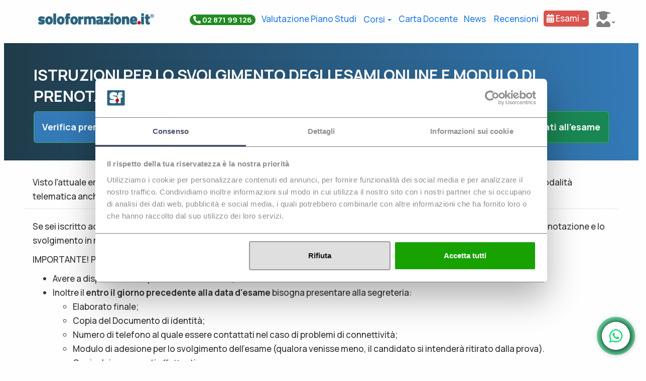

--- FILE ---
content_type: text/html; charset=utf-8
request_url: https://www.soloformazione.it/prenotazioneOnline/presentazione
body_size: 13076
content:
<!DOCTYPE html>
<html lang="it" >
<head>

        <script id="Cookiebot" src="https://consent.cookiebot.com/uc.js" data-cbid="2c33a360-c894-4255-8e04-8d81e2b42cb9" data-blockingmode="auto" type="text/javascript"></script>

    <link rel="preconnect" href="https://fonts.googleapis.com">
    <link rel="preconnect" href="https://fonts.gstatic.com" crossorigin>
    <link rel="preload" as="style" href="https://fonts.googleapis.com/css2?family=Manrope:wght@400;500;700&display=swap" onload="this.onload=null;this.rel='stylesheet'">
    <noscript>
        <link rel="stylesheet" href="https://fonts.googleapis.com/css2?family=Manrope:wght@400;500;700&display=swap">
    </noscript>

    <!-- Google Tag Manager -->
    <script>
        (function (w, d, s, l, i) {
            w[l] = w[l] || []; w[l].push({
                'gtm.start':
                    new Date().getTime(), event: 'gtm.js'
            }); var f = d.getElementsByTagName(s)[0],
                j = d.createElement(s), dl = l != 'dataLayer' ? '&l=' + l : ''; j.async = true; j.src =
                    'https://www.googletagmanager.com/gtm.js?id=' + i + dl; f.parentNode.insertBefore(j, f);
        })(window, document, 'script', 'dataLayer', 'GTM-TFVHLZK');</script>

    <!-- End Google Tag Manager -->
    
    <meta charset="utf-8" />
    <meta name="viewport" content="width=device-width, initial-scale=1.0">
    <meta name="google-site-verification" content="MGfZZn-ggLurYA9Tewt3VjVeNRe7_Q42jwXHYt2_R-8" />

    <title>Presentazione</title>

    <link href="/Content/css?v=M9c48s35JkuZ-I_fxFsg5WUTxahxKE_C6Ml08YV-Ar01" rel="stylesheet"/>

    <script src="/bundles/modernizr?v=JzM3NpF6dEbkVLIcHRi2kCqk7ZCwBA_bFE26szW8brc1"></script>



    <link href="https://fonts.googleapis.com/css?family=Raleway:100,100i,200,200i,300,300i,400,400i,500,500i,600,600i,700,700i,800,800i,900,900i" rel="stylesheet">

    <script src="/Scripts/jquery-1.10.2.js" data-cookieconsent="ignore"></script>
    <script src="/Scripts/jquery-ui.js"></script>

    <script src="/Scripts/jquery.validate.min.js"></script>
    <script src="/Scripts/jquery.validate.unobtrusive.min.js"></script>


    <link rel="stylesheet" href="//code.jquery.com/ui/1.12.1/themes/base/jquery-ui.css">


    

    <script>

        $(function () {
            $("#iscrizioneNewsletter").click(function (e) {
                $("#boxNewsletter").empty();

                if ($('#privacyCon') && !$("#privacyCon").is(":checked")) {
                    $("#boxNewsletter").append('<label>È obbligatorio accettare i termini sulla privacy per poter procedere<label>');
                    return null;
                }

                $.ajax({
                    type: 'POST',
                    url: "/Blog/iscrizioneNewsletter",
                    dataType: 'json',
                    data: { email: $("#emailNewsletter").val() },

                    success: function (risultato) {

                        $("#boxNewsletter").append('<label>' + risultato + '<label>');

                    },
                    error: function (ex) {

                        $("#boxNewsletter").append('<label>Si è verificato un\'errore<label>');
                    }
                });


            });
        });
    </script>


    <script type="application/ld+json">
        {
        "@context" : "http://schema.org",
        "@type": "WebSite",
        "@id": "#website",
        "url": "https://www.soloformazione.it",
        "name": "soloformazione.it",
        "potentialAction":
        {
        "@type": "SearchAction",
        "target": "https://www.soloformazione.it/Richiesta/ElencoCorsi?tipologia={search_term_string}",
        "query-input": "required name=search_term_string"

        }
        }

    </script>
    <script type="application/ld+json">
        {
        "@context" : "http://schema.org",
        "@type" : "Organization",
        "legalName" : "soloformazione.it",
        "url" : "https://www.soloformazione.it/",
        "logo" : "https://www.soloformazione.it/immagini/logo_soloformazione.jpg",
        "sameAs" : [ "https://www.facebook.com/soloformazione.it"],
        "contactPoint" : [{
        "@type" : "ContactPoint",
        "telephone" : "+39 02 87199126",
        "contactType" : "customer service",
        "areaServed" : "IT"
        }]

        }
    </script>
    <link rel="stylesheet" href="https://use.fontawesome.com/releases/v5.5.0/css/all.css" integrity="sha384-B4dIYHKNBt8Bc12p+WXckhzcICo0wtJAoU8YZTY5qE0Id1GSseTk6S+L3BlXeVIU" crossorigin="anonymous">
    <script type="text/javascript" src="//widget.trustpilot.com/bootstrap/v5/tp.widget.bootstrap.min.js" async></script>

    
    <!-- TrustBox script -->
    <script type="text/javascript" src="//widget.trustpilot.com/bootstrap/v5/tp.widget.bootstrap.min.js" async></script>
    <!-- End TrustBox script -->
</head>
<body>
    <!-- Google Tag Manager (noscript) -->
    <noscript>
        <iframe src="https://www.googletagmanager.com/ns.html?id=GTM-TFVHLZK"
                height="0" width="0" style="display:none;visibility:hidden"></iframe>
    </noscript>
    <!-- End Google Tag Manager (noscript) -->
    



    <div class="body-content segmentationVhp clearfix">

        



<div class="row">
    <div class="container">
        <nav class="navbar navbar-findcond">
            <div class="container">

                <div class="navbar-header">
                    <div class="">
                        <div class="">
                            <button type="button" class="navbar-toggle collapsed" data-toggle="collapse" data-target="#navbar" style="max-width:17%">☰</button>
                        </div>
                        <div class="">
                                <a href="/"><img alt="soloformazione.it" class="logo img-fluid" style="max-width:83%" src="/immagini/logo_soloformazione.jpg"></a>
                        </div>
                    </div>
                </div>

                <div class="collapse navbar-collapse" id="navbar">
                    <ul class="nav navbar-nav navbar-right">

                        <li>
                            <a style="font-weight: bold;border-radius: 8px; padding-left:6px;padding-right:6px;" href="tel:0287199126"><span class="badge badge-pill" style="background-color:forestgreen; color:white; font-size: 15px;"><i class="fas fa-phone fa-flip-horizontal"></i> 02 871 99 126</span></a>
                        </li>
                        <li>
                            <a style="padding-left:6px; padding-right:6px;" href="/valutazione-piano-di-studi">Valutazione Piano Studi</a>
                        </li>
                        <li class="hide-mobile sfondo-nero">
    <div class="hide-mobile" style="padding:12px 0px">
        <a class="dropdown-toggle" data-toggle="dropdown" aria-haspopup="true" aria-expanded="false" style="cursor:pointer; padding-left:8px;padding-right:8px;">
            Corsi <span class="caret"></span>
        </a>
        <ul class="dropdown-menu" style="right: -270px;">
            <li >
                <div class="mega-menu-inner">
                    <div style="min-width:1000px">

                        <div class="col-xs-12 padding-large">
                            <div style="border:0.5px dotted #999;border-radius:5px;padding:0px 15px;background-color: #28a52a;color: white;">
                                <div class="padding-large">
                                    <a href="/Richiesta/pianorate" style="color: #f5f5f5;">
                                        Sei indietro con i pagamenti riguarda il tuo piano rate
                                        <span class="badge pull-right" style="background-color:#ffffff; color:#3172a7">PAGAMENTI</span>
                                    </a>
                                </div>
                            </div>
                        </div>

                        <div class="col-xs-12 padding-large">
                            <div style="border:0.5px dotted #999;border-radius:5px;padding:0px 15px;background-color: #2f87c5;color: white;">
                                <div class="padding-large">
                                    <a href="/corsi-singoli" style="color: #f5f5f5;">
                                        CORSI SINGOLI UNIVERSITARI per completamento Classi di Concorso<span class="badge pull-right" style="background-color:#3172a7">CORSI SINGOLI</span>
                                    </a>
                                </div>
                            </div>
                        </div>

                        <div class="col-xs-4 padding-large">
                            <div style=" border:0.5px dotted #999; border-radius:5px; padding:15px;">
                                <div style="margin-bottom:3px;font-size: 1.5em;">Corsi per Docenti</div>
                                <hr />
                                <div class="padding-large">
                                    <a href="/certificazioni_linguistiche">Certificazioni linguistiche</a>
                                    <span class="badge pull-right" style="background-color:#28a52a">6 punti in GPS</span>
                                </div>
                                <div class="padding-large">
                                    <a href="/corso-clil">Perfezionamento CLIL</a>
                                    <span class="badge pull-right" style="background-color:#28a52a">3 punti in GPS</span>
                                </div>
                                <div class="padding-large">
                                    <a href="/certificazioni_informatiche">Certificazioni Informatiche</a>
                                    <span class="badge pull-right" style="background-color:#ff304d">2 punti in GPS</span>
                                </div>
                                <div class="padding-large">
                                    <a href="/master_primo_livello">Master Universitari</a>
                                    <span class="badge pull-right" style="background-color:#3172a7">1 punto in GPS</span>
                                </div>
                                <div class="padding-large">
                                    <a href="/corsi_di_perfezionamento">Corsi di perfezionamento</a>
                                    <span class="badge pull-right" style="background-color:#3172a7">1 punto in GPS</span>
                                </div>

                                <div class="padding-large"><a href="/integrazione-competenze">5 CFU per l'insegnamento</a></div>

                                <div class="padding-large"><a href="/corsi-singoli">Corsi Singoli</a></div>
                            </div>
                        </div>
                        <div class="col-xs-4 padding-large">
                            <div style=" border:0.5px dotted #999; border-radius:5px; padding:15px;">
                                <div style="margin-bottom:3px;font-size: 1.5em;"><a href="/personale-ata">Corsi per Personale ATA</a> </div>
                                <hr />
                                <div class="padding-large text-capitalize"><a href="/corsi-ata">Promo ATA</a></div>
                                <div class="padding-large text-capitalize"><a href="/certificazione-internazionale-di-alfabetizzazione-digitale">Alfabetizzazione Digitale</a></div>
                                <div class="padding-large text-capitalize"><a href="/pekit">Certificazione Pekit</a></div>
                                <div class="padding-large text-capitalize"><a href="/sette-moduli">Certificazione EIPASS</a></div>
                                <div class="padding-large text-capitalize"><a href="/corso-dattilografia">Certificazione Dattilografia</a></div>
                                <div class="padding-large text-capitalize"><a href="/convalida-standard">Convalida Standard</a></div>


                            </div>
                        </div>
                        <div class="col-xs-4 padding-large">
                            <div style=" border:0.5px dotted #999; border-radius:5px; padding:15px;">
                                <div style="margin-bottom:3px;font-size: 1.5em;"><a href="/formazione-professionisti">Corsi per Professionisti  <span class="fa fa-search"></span></a> </div>
                                <hr />
                                <div class="padding-large text-capitalize"><a href="/formazione-professionisti/agronomi">agronomi</a></div>
                                <div class="padding-large text-capitalize"><a href="/formazione-professionisti/architetti">architetti</a></div>
                                <div class="padding-large text-capitalize"><a href="/formazione-professionisti/geometri">geometri</a></div>
                                <div class="padding-large text-capitalize"><a href="/formazione-professionisti/ingegneri">ingegneri</a></div>
                                <div class="padding-large text-capitalize"><a href="/formazione-professionisti/periti-agrari">periti agrari</a></div>
                                <div class="padding-large text-capitalize"><a href="/formazione-professionisti/periti-industriali">periti industriali</a></div>
                                <div class="padding-large "><a href="/formazione-professionisti">Tutti i corsi disponibili</a></div>
                            </div>
                        </div>

                        <div class="col-xs-12 padding-large" style="background-color: #0b5aab;padding: 12px 6px;margin-bottom: 0;">
                            <div style="color: #000000;font-size: 20px;">
                                <div class="padding-large text-center">
                                    <a href="/eipass" class="text-white">
                                        <img src="/immagini/logo-eipass-light.png" style="width: 100px;margin-right: 22px;"> Certificazione delle competenze digitali. Scopri i corsi Eipass
                                    </a>
                                </div>
                            </div>
                        </div>



                    </div>
                </div>
            </li>
        </ul>
    </div>
</li>
<li>
    <div class="mobile-show" style="cursor:pointer; padding:10px 0px">
        <a class="dropdown-toggle" data-toggle="dropdown" aria-haspopup="true" aria-expanded="false" style="cursor:pointer; padding-left:8px;padding-right:8px;">
            Corsi per Docenti <span class="caret"></span>
        </a>
        <ul class="dropdown-menu">
            <li class="padding-large text-capitalize"><a href="/certificazioni_linguistiche">Certificazioni linguistiche</a></li>
            <li class="padding-large text-capitalize"><a href="/corso-clil">Perfezionamento CLIL</a></li>
            <li class="padding-large text-capitalize"><a href="/certificazioni_informatiche">Certificazioni Informatiche</a></li>
            <li class="padding-large text-capitalize"><a href="/master_primo_livello">Master Universitari</a></li>
            <li class="padding-large text-capitalize"><a href="/corsi_di_perfezionamento">Corsi di perfezionamento</a></li>
            <li class="padding-large text-capitalize"><a href="/corsi-singoli">Corsi Singoli</a></li>
        </ul>
    </div>
</li>

<li>
    <div class="mobile-show" style="cursor:pointer; padding:10px 0px">
        <a class="dropdown-toggle" data-toggle="dropdown" aria-haspopup="true" aria-expanded="false" style="cursor:pointer; padding-left:8px;padding-right:8px;">
            Corsi per Personale ATA <span class="caret"></span>
        </a>
        <ul class="dropdown-menu">
            <li class="padding-large text-capitalize"><a href="/corsi-ata">Promo ATA</a></li>
            <li class="padding-large text-capitalize"><a href="/certificazione-internazionale-di-alfabetizzazione-digitale">Alfabetizzazione Digitale</a></li>
            <li class="padding-large text-capitalize"><a href="/pekit">Certificazione Pekit</a></li>
            <li class="padding-large text-capitalize"><a href="/sette-moduli">Certificazione EIPASS</a></li>
            <li class="padding-large text-capitalize"><a href="/corso-dattilografia">Dattilografia</a></li>
        </ul>
    </div>

</li>

<li>
    <div class="mobile-show" style="cursor:pointer; padding:10px 0px">
        <a class="dropdown-toggle" data-toggle="dropdown" aria-haspopup="true" aria-expanded="false" style="cursor:pointer; padding-left:8px;padding-right:8px;">
            Corsi per Professionisti <span class="caret"></span>
        </a>
        <ul class="dropdown-menu">
            <li class="padding-large text-capitalize"><a href="/formazione-professionisti/agronomi">agronomi</a></li>
            <li class="padding-large text-capitalize"><a href="/formazione-professionisti/architetti">architetti</a></li>
            <li class="padding-large text-capitalize"><a href="/formazione-professionisti/geometri">geometri</a></li>
            <li class="padding-large text-capitalize"><a href="/formazione-professionisti/ingegneri">ingegneri</a></li>
            <li class="padding-large text-capitalize"><a href="/formazione-professionisti/periti-agrari">periti agrari</a></li>
            <li class="padding-large text-capitalize"><a href="/formazione-professionisti/periti-industriali">periti industriali</a></li>
        </ul>
    </div>
</li>

<li>
    <div class="mobile-show" style="cursor:pointer; padding:10px 0px">
        <a class="dropdown-toggle" data-toggle="dropdown" aria-haspopup="true" aria-expanded="false" style="cursor:pointer; padding-left:8px;padding-right:8px;">
            Corsi più richiesti <span class="caret"></span>
        </a>
        <ul class="dropdown-menu">
            <li class="padding-large">
                <a href="/corso-social-media-manager">
                    Corso Social Media Manager  &nbsp;
                    <span class="badge pull-right" style="background-color:#3172a7">new</span>
                </a>
            </li>
            <li class="padding-large">
                <a href="/corso-google-suite-for-education">
                    Corso Google Suite For Education  &nbsp;
                    <span class="badge pull-right" style="background-color:#3172a7">new</span>
                </a>
            </li>

            <li class="padding-large"><a href="/corso-dpo-data-protection-officer">Corso DPO</a></li>
            <li class="padding-large"><a href="/albo-dpo">GDPR/Albo DPO</a></li>
            

            <li class="padding-large"><a href="/concorso-docenti-trento">Certificazioni per Concorsi Docenti</a></li>
            <li class="padding-large"><a href="/Category/CertificazioniPerConcorso">Certificazioni per Concorsi Pubblici</a></li>
            <li class="padding-large">
                <a href="/corsi-di-laurea">
                    Corsi di laurea  &nbsp;
                    <span class="badge pull-right" style="background-color:#3172a7">new</span>
                </a>
            </li>
        </ul>
    </div>
</li>

<li>
    <div class="mobile-show" style="cursor:pointer; padding:10px 0px">
        <a style="padding-left:8px;padding-right:8px;" href="/educatore-professionale">
            Educatore Professionale Socio-Pedagogico  
        </a>
    </div>
</li>


                        <li>
                            <a href="/carta-del-docente" style="padding-left:6px;padding-right:6px;">Carta Docente</a>
                        </li>
                        
                        <li style="padding-right:4px;">
                            <a href="/News" style="padding-left:6px;padding-right:6px;">News</a>
                        </li>
                        <li style="padding-right:4px;">
                            <a href="/#boxrecensioni" style="padding-left:6px;padding-right:6px;">Recensioni</a>
                        </li>
                        

                        <li class="mobile-show">
                            <a class="dropdown-toggle" data-toggle="dropdown" aria-haspopup="true" aria-expanded="false" style="cursor:pointer;text-decoration:none;border-radius:5px;background-color: #28647e;color: white;padding: 6px;">
                               <i class="fas fa-user-graduate"></i> Piattaforme di Studio <span class="caret" style="color:grey"></span>

                            </a>
                            <ul class="dropdown-menu" style="background-color: #f3f3f3;">
                                <li class="padding-large text-center" style="margin: 10px 6px;">
                                    <span>Piattaforme di Studio</span>
                                </li>
                                <li class="padding-large" style="margin: 0px 6px;">
                                    <a target="_blank" rel="noreferrer" href="https://iostudio.online" class="btn" style="color:white; background: #337ab7; text-align:left;" rel="nofollow"><b>IoStudio</b></a>
                                </li>
                                <li class="padding-large" style="margin: 0px 6px;">
                                    <a target="_blank" rel="noreferrer" href="https://didaskoplatform.com/" class="btn btn-primary" style="color:white; background: #337ab7; text-align:left;" rel="nofollow"><b>Disasko</b></a>
                                </li>

                                <li class="padding-large" style="margin: 0px 6px;">
                                    <a target="_blank" rel="noreferrer" class="btn btn-primary" style="color:white; background: #337ab7; text-align:left;" href="http://fad.unioneprofessionisti.com/elearning-soloformazione"><b>Piattaforma Professionisti</b></a>
                                </li>

                                <li class="padding-large" style="margin: 0px 6px;">
                                    <a target="_blank" rel="noreferrer" class="btn btn-primary" style="color:white; background: #337ab7; text-align:left;" href="http://www.ipsef.it/site/intro-corsi/"><b>Piattaforma Universitaria</b></a>
                                </li>

                                <li class="padding-large" style="margin: 0px 6px;">
                                    <a target="_blank" rel="noreferrer" class="btn btn-primary" style="color:white; background: #337ab7; text-align:left;" href="https://formazione.pekitproject.it/"><b>Piattaforma PEKIT</b></a>
                                </li>



                            </ul>
                        </li>

                        <li>
                            <a class="dropdown-toggle" data-toggle="dropdown" aria-haspopup="true" aria-expanded="false" style="cursor:pointer; color:white; text-decoration:none; border-radius:5px; background-color:#d9534f; padding: 6px; margin-top: 8px;">
                                <i class="fas fa-calendar-alt"></i> Esami <span class="caret"></span>
                            </a>
                            <ul class="dropdown-menu">
                                <li class="padding-large text-center" style="background-color: #fef8da;">
                                    <u>Prenotazione esami</u>
                                    <ul class="nav text-left">
                                        
                                        <li class="padding-large">
                                            <a style="white-space: nowrap;color:white;text-decoration:none;border-radius:5px;background-color:#5cb85b;padding: 2px;padding-left:8px;padding-right:8px;" href="/prenotazioneOnline/presentazione">Master e altri corsi <span class="sr-only"></span></a>
                                        </li>
                                        <li class="padding-large">
                                            <a style="white-space: nowrap;color:white;text-decoration:none;border-radius:5px;background-color:#4c89bc;padding: 2px;padding-left:8px;padding-right:8px;" href="/Richiesta/prenotazione?materia=inglese">Inglese <span class="sr-only"></span></a>
                                        </li>
                                        
                                        <li class="padding-large">
                                            <a style="white-space: nowrap;color:white;text-decoration:none;border-radius:5px;background-color:#de7c1e;padding: 2px;padding-left:8px;padding-right:8px;" href="/Richiesta/prenotazione?materia=pekit">Pekit <span class="sr-only"></span></a>
                                        </li>
                                        <li class="padding-large">
                                            <a style="white-space: nowrap;color:white;text-decoration:none;border-radius:5px;background-color:#648574;padding: 2px;padding-left:8px;padding-right:8px;" href="/Richiesta/prenotazione?materia=eipass">Eipass <span class="sr-only"></span></a>
                                        </li>
                                    </ul>
                                </li>                               
                            </ul>
                        </li>

                     
                        <li class="hide-mobile">
                            <a class="dropdown-toggle" data-toggle="dropdown" aria-haspopup="true" aria-expanded="false" style="cursor:pointer;text-decoration:none;border-radius:5px; padding-left:15px; padding-right:0px; padding-top: 9px; padding-bottom: 0;">
                                
                                <span class="hide-mobile"><i class="fas fa-user-graduate" style="font-size: 32px; color:grey"></i><span class="caret" style="color:grey"></span></span>

                            </a>
                            <ul class="dropdown-menu" style="background-color: #f3f3f3;">
                                <li class="padding-large text-center" style="margin: 10px 6px;">
                                    <span>Piattaforme di Studio</span>
                                </li>
                                <li class="padding-large" style="margin: 0px 6px;">
                                    <a target="_blank" rel="noreferrer" href="https://iostudio.online" class="btn" style="color:white; background: #337ab7; text-align:left;" rel="nofollow"><b>IoStudio</b></a>
                                </li>
                                <li class="padding-large" style="margin: 0px 6px;">
                                    <a target="_blank" rel="noreferrer" href="https://didaskoplatform.com/" class="btn btn-primary" style="color:white; background: #337ab7; text-align:left;" rel="nofollow"><b>Disasko</b></a>
                                </li>

                                <li class="padding-large" style="margin: 0px 6px;">
                                    <a target="_blank" rel="noreferrer" class="btn btn-primary" style="color:white; background: #337ab7; text-align:left;" href="https://corsi.unioneprofessionisti.com/elearning-soloformazione/login"><b>Piattaforma Professionisti</b></a>
                                </li>

                                <li class="padding-large" style="margin: 0px 6px;">
                                    <a target="_blank" rel="noreferrer" class="btn btn-primary" style="color:white; background: #337ab7; text-align:left;" href="http://www.ipsef.it/site/intro-corsi/"><b>Piattaforma Universitaria</b></a>
                                </li>

                                <li class="padding-large" style="margin: 0px 6px;">
                                    <a target="_blank" rel="noreferrer" class="btn btn-primary" style="color:white; background: #337ab7; text-align:left;" href="https://fad.pekitproject.it"><b>Piattaforma PEKIT</b></a>
                                </li>
                            </ul>
                        </li>

                    </ul>
                </div>
            </div>
        </nav>
    </div>
</div>





<div class="hero">
    <div class="container ">

        <div class="col-lg-12 col-md-12 col-sm-12 hero-feature nomargin nopadding">
            <h1 class="titolobianco">ISTRUZIONI PER LO SVOLGIMENTO DEGLI ESAMI ONLINE E MODULO DI PRENOTAZIONE</h1>
            <div class="text-center">
                <a href="/PrenotazioneOnline/VerificaPrenotazione" class="btn btn-primary btn-lg pull-left btn-md-block">Verifica prenotazione</a>
                <a href="/Richiesta/prenotazione" class="btn btn-success btn-lg pull-right btn-md-block">Prenotati all'esame</a>
                <div> </div>
            </div>
        </div>
    </div>
</div>

<div class="container">
    <div class="row" style="margin-top:10px">
        <div class="col-lg-12">
            <p>
                Visto l'attuale emergenza, l'Università Giustino Fortunato ha modificato in via provvisoria le modalità di esame
                ed ha attivato la modalità telematica anche per gli esami.
            </p>
        </div>
       
       
        
        
                        
        

        <hr />
        <div class="col-lg-12">
            <p>
                Se sei iscritto ad un Master o corso con Unifortunato,
                richiedi i moduli di consenso all'esame online e scarica le istruzioni per la prenotazione e lo svolgimento in modalità telematica.
            </p>
            <p>
                IMPORTANTE!  Per sostenere gli esami online è necessario:
                <ul>
                    <li>
                        Avere a disposizione un pc dotato di webcam, microfono e uscita audio
                    </li>

                    <li>
                        Inoltre il <b>entro il giorno precedente alla data d'esame</b> bisogna presentare alla segreteria:
                        <ul>
                            <li>
                                Elaborato finale;
                            </li>
                            <li>
                                Copia del Documento di identità;
                            </li>
                            <li>
                                Numero di telefono al quale essere contattati nel caso di problemi di connettività;
                            </li>
                            <li>
                                Modulo di adesione per lo svolgimento dell’esame (qualora venisse meno, il candidato si intenderà ritirato dalla prova).
                            </li>
                            <li>
                                Copia dei pagamenti effettuati
                            </li>
                        </ul>
                    </li>
                </ul>
                Inviando una email all'indirizzo tesi@soloformazione.it
            </p>

            <p>
                <b>
                    La suddetta procedura potrà subire variazioni subordinate all'elevato numero di prenotazioni ed all'attuale situazione di emergenza.
                    In caso  di variazioni sulla prucedura tutti gli studenti saranno tempestivamente informati.
                </b>
            </p>


            <hr />

            <p class="text-center">
                <a href="/Richiesta/prenotazione" class="btn btn-success">Prenotati all'esame</a>
                
            </p>
        </div>
    </div>
</div>

<div class="row">
    <footer>
        <div class="hero_light">
            <div class="container">
                <div class="row mt-3">
                    <div class="col-md-4">
                        <p>
                            <img src="/immagini/logo_soloformazione_bianco.png" alt="logo soloformazione" class="img-fluid" />
                        </p>
                        <p>
                            <a href="http://www.dribe.it" rel="noreferrer" style="color:white" target="_blank">DRIBE SRL</a> - COE 27110
                            Via Ca dei Lunghi, 136 <br />
                            BORGO MAGGIORE - SAN MARINO, CAP 47893
                        </p>

                        <!-- TrustBox widget - Mini -->
                        <div class="trustpilot-widget" data-locale="it-IT" data-template-id="53aa8807dec7e10d38f59f32" data-businessunit-id="5eea17fe34a17a000105b14b" data-style-height="150px" data-style-width="35%" data-theme="dark">
                            <a href="https://it.trustpilot.com/review/www.soloformazione.it" target="_blank" rel="noopener">Trustpilot</a>
                        </div>
                        <!-- End TrustBox widget -->
                    </div>

                    <div class="col-md-2">
                        <span class="h3" style="font-size: 20px;">Orario Segreteria:</span>
                        <p>
                            Lun-Ven
                        </p>
                        <p style="margin-bottom:0px">
                            09.30 13.00
                        </p>
                        <p style="margin-bottom:0px">
                            14.30 18.30
                        </p>

                    </div>
                    <div class="col-md-4">
                        <span class="h3" style="font-size: 20px;">Recapiti</span>
                        <p>
                            <a style="color:white" href="mailto:info@soloformazione.it" title="Email">Email: info@soloformazione.it</a>
                        </p>
                        <p>
                            <a style="color:white" href="tel:0287199126" title="Telefono">Telefono 02 87199126</a>
                        </p>
                        <p>

                        </p>
                        <p style="margin-bottom:0px">
                            <a style="color:white" href="/bonifico" rel="nofollow" title="Pagamento con bonifico"><div class="badge bg-primary p-2">Iscrizione diretta tramite Bonifico</div></a>
                        </p>

                    </div>
                    <div class="col-md-2">
                        <span class="h3" style="font-size: 20px;">Link Utili</span>
                        <p style="margin-bottom:0px">
                            <a style="color:white" href="/tabella-valutazione-titoli">Valutazione Titoli</a>
                        </p>
                        <p style="margin-bottom:0px">
                            <a style="color:white" href="/Home/Privacy" title="Privacy Policy">Privacy Policy</a>
                        </p>
                        <p style="margin-bottom:0px">
                            <a style="color:white" href="/modello/condizioni.pdf" target="_blank" title="Condizioni di utilizzo del servizio">Condizioni</a>
                        </p>
                        <p style="margin-bottom:0px">
                            <a style="color:white" href="/Contatti" title="contatti">Contatti</a>
                        </p>
                        <p style="margin-bottom:0px">
                            <a style="color:white" href="/Richiesta/Pergamena" title="Pergamene">Pergamene</a>
                        </p>
                        <p style="margin-bottom:0px">
                            <a style="color:white" href="https://www.soloformazione.it/PekitCiad" title="Riemissione Certificato">Riemissione PEKIT CIAD</a>
                        </p>
                      
                    </div>
                </div>


            </div>
        </div>
    </footer>
</div>

<div class="container text-center">
    <footer>

        <div class="col-md-8 col-md-push-2">
            <div class="app-footer-column">
                <div class="row" style="padding-top:15px">
                    <div class="col-sm-12">
                        <span class="h5">Acquista i tuoi articoli in tutta sicurezza, i pagamenti sono effettuati su server certificati SSL a 128 bit.</span>
                    </div>
                </div>
                <div class="row" style="padding-bottom:15px">

                    <div class="col-xs-6 col-sm-2">
                        <img style="padding-top:15px" src="/immagini/visa.jpg" alt="logo VISA" />
                    </div>

                    <div class="col-xs-6 col-sm-2">
                        <img style="padding-top:15px" src="/immagini/verifyed-by-visa.jpg" alt=" verified VISA" />
                    </div>

                    <div class="col-xs-6 col-sm-2">
                        <img style="padding-top:15px" src="/immagini/mastercard.jpg" alt="logo MASTERCARD" />
                    </div>

                    <div class="col-xs-6 col-sm-2">
                        <img style="padding-top:15px" src="/immagini/master-card-secure-code.jpg" alt="logo MASTERCARD SECURE CODE" />
                    </div>

                    <div class="col-xs-6 col-sm-2">

                        <img style="padding-top:15px" src="/immagini/paypal.jpg" alt="logo PAY-PAL" />
                    </div>

                    <div class="col-xs-6 col-sm-2">

                        <img style="padding-top:15px" src="/immagini/postepay.jpg" alt="logo POSTEPAY" />
                    </div>
                </div>
            </div>
        </div>
    </footer>
</div>

<div class="container text-center" style="margin-top: 15px;">

    <small>
        Tutti i diritti sono riservati ed è vietata anche la riproduzione parziale. Il layout e le schede informative,
        sia web che inviate via email sono di proprietà di soloformazione.it
        pertanto è fatto assoluto divieto replicare o copiare parte del layout e dei contenuti
    </small>
</div>



    </div>

    
    <script src="/bundles/bootstrap?v=iHrJF--VyABEBxA8UHqgVJy3wasVKFCVmgFTPtkwt2c1"></script>

    

    <!-- Live Chat Widget powered by https://keyreply.com/chat/ -->
    <!-- Advanced options: -->
    <!-- data-align="left" -->
    <!-- data-overlay="true" -->
    

   
    <!--End of Tawk.to Script-->


    

    <script>
        function getCookie(cname) {
            var name = cname + "=";
            var decodedCookie = decodeURIComponent(document.cookie);
            var ca = decodedCookie.split(';');
            for (var i = 0; i < ca.length; i++) {
                var c = ca[i];
                while (c.charAt(0) == ' ') {
                    c = c.substring(1);
                }
                if (c.indexOf(name) == 0) {
                    return c.substring(name.length, c.length);
                }
            }
            return "";
        }

        //if ((getCookie('cookie_pol') == "")) {
        //    $('#cookiebar').show();
        //}
        //$('#all-optin-btn').click(function () {
        //    var d = new Date();
        //    d.setDate(d.getDate() + 7);
        //    document.cookie = "cookie_pol=true; expires=" + d.toUTCString() + ";";
        //    $('#cookiebar').hide();
        //});
    </script>



    <div id="actioncall-btn">
        <div>
            <i class="fas fa-phone icona"></i>
            <div class="border-animate-1">
            </div>
            <div class="border-animate-2">
            </div>
        </div>

        <div class="div-chat">
            <a class="text-white" style="color:white;text-decoration:none;" href="#" onclick="OpenChat()">
                <i class="fas fa-robot text-white"></i>
                &nbsp;&nbsp;Ally&nbsp;&nbsp;
                <div class="text-center" style="font-size: 15px; margin-top: -8px; color: #ffe689;     text-shadow: 1px 1px 3px #463f3f;">Intelligenza Artificiale </div>

            </a>
        </div>

        <div class="div-number">
            <a href="tel:0287199126" style="color:white;text-decoration:none;">
                <i class="fas fa-headset fa-flip-horizontal" style="font-size: 20px;"></i> 02 871 991 26
                <br />

                <div class="text-center" style="font-size: 15px; margin-top: -8px; color: #ffe689;     text-shadow: 1px 1px 3px #463f3f;">2 operatori  online </div>
            </a>
            

        </div>
        <div class="div-wa-number">
            

            

            

            <a href="/Home/WhatsApp" style="color:white;text-decoration:none">
        <i class="fab fa-whatsapp"></i> 331 824 9135
        <div class="text-center" style="font-size: 15px; margin-top: -8px; color: #ffe689; text-shadow: 1px 1px 3px #463f3f;">1 operatore online </div>
        </a>

        </div>
    </div>

    <div id="action-wa-btn">
        <div>
            <i class="fab fa-whatsapp icona"></i>
            <div class="border-animate-1">
            </div>
            <div class="border-animate-2">
            </div>
        </div>
        <div class="div-chat">
            <a class="text-white" style="color:white;text-decoration:none;" href="#" onclick="OpenChat()">
                <i class="fas fa-robot text-white"></i>
                &nbsp;&nbsp;Ally&nbsp;&nbsp;
                <div class="text-center" style="font-size: 15px; margin-top: -8px; color: #ffe689;     text-shadow: 1px 1px 3px #463f3f;">Intelligenza Artificiale </div>

            </a>
        </div>
        <div class="div-wa-number">
            

            

            


            <a href="/Home/WhatsApp" style="color:white;text-decoration:none">
                <i class="fab fa-whatsapp"></i> 331 824 9135
                <div class="text-center" style="font-size: 15px; margin-top: -8px; color: #ffe689; text-shadow: 1px 1px 3px #463f3f;">1 operatore online </div>
            </a>

        </div>
    </div>

    <div class="chat-box" style="display:none;">
        

<style>
    #discorso {
        /*background-color: #f8f9fa;*/
        /*border: 1px solid #d2d2d2;*/
        border-radius: 0.375rem;
        height: 42vh;
        overflow: auto;
    }

    .chat {
        box-sizing: border-box;
        padding: 0.5rem 1rem;
        margin: 1rem;
        background: #FFF;
        border: 1px solid #e5e5e5;
        border-radius: 1.125rem 1.125rem 1.125rem 0;
        min-height: 2.25rem;
        width: -webkit-fit-content;
        width: -moz-fit-content;
        width: fit-content;
        max-width: 80%;
        box-shadow: 0 0 2rem rgba(0, 0, 0, 0.075), 0rem 1rem 1rem -1rem rgba(0, 0, 0, 0.1);
        overflow-wrap: break-word;
        word-wrap: break-word;
        hyphens: auto;
    }

    .domanda {
        margin: 1rem 1rem 1rem auto;
        border-radius: 1.125rem 1.125rem 0 1.125rem;
        background: #333;
        color: white;
    }

    .input-group {
        position: relative;
        display: flex;
        flex-wrap: wrap;
        align-items: stretch;
        width: 100%;
    }

    .mt-3 {
        margin-top: 1rem !important;
    }

    .input-group > :not(:first-child):not(.dropdown-menu):not(.valid-tooltip):not(.valid-feedback):not(.invalid-tooltip):not(.invalid-feedback) {
        margin-left: -1px;
        border-top-left-radius: 0px;
        border-bottom-left-radius: 0px;
    }

    .input-group .btn {
        position: relative;
        z-index: 2;
    }

    .input-group > .form-control, .input-group > .form-select, .input-group > .form-floating {
        position: relative;
        width: 1%;
        min-width: 0px;
        flex: 1 1 auto;
    }
</style>
<link rel="stylesheet" href="https://cdn.jsdelivr.net/npm/bootstrap-icons@1.10.3/font/bootstrap-icons.css">

<div class="col-lg panel" style="margin-bottom:0px;box-shadow: 0px 0px 0px 0px #0000004f;">
    <div class="panel-heading">
        <i class="fas fa-circle" style="color: #38e500;"></i> <b class="text-primary">Ally</b>
        <button type="button" class="close" aria-label="Close" onclick="closeChat()">
            <i class="fas fa-times"></i>
        </button>
        <button type="button" class="close" aria-label="Apri" onclick="openChat()" style="display:none;">
            <i class="fas fa-chevron-up"></i>
        </button>
    </div>
    <div class="" id="chat-body">
        <div class="bg-light p-3 rounded" id="discorso">
            <div class="chat risposta">
                <p>Ciao sono Ally l'intelligenza artificiale di Soloformazione</p>
                <p>Sono qui per aiutarti nell'orientamento della nostra offerta formativa e risolvere i tuoi dubbi in merito ai nostri corsi</p>
                <p>Chiedimi pure, di cosa hai bisogno?</p>
            </div>



        </div>
        <div class="col-12 mt-3 input-group">
            <input id="messaggioChat" class="form-control">
            <button id="btnChat" class="btn btn-outline-info"><i class="bi bi-telegram"></i></button>
        </div>
    </div>

</div>
<script>
    $('#btnChat').click(Chatta);

    $(document).on('keypress', function (e) {
        if (e.which == 13) {
            Chatta();
        }
    });


    function closeChat() {
            $("#chat-body").addClass("collapse");
            $("#chat-body").siblings(".panel-heading").attr("collapsed", true);
            $(".chat-box").css({ "bottom": "0", "height": "56px" });
            $('button[onclick="closeChat()"]').hide();
            $('button[onclick="openChat()"]').show();
    }


    function openChat() {
        $("#chat-body").removeClass("collapse");
        $("#chat-body").siblings(".panel-heading").attr("collapsed", false);
        $(".chat-box").removeAttr("style");
        $('button[onclick="closeChat()"]').show();
        $('button[onclick="openChat()"]').hide();
    }

    function Chatta() {
        var messaggio = $('#messaggioChat').val();
        $('#messaggioChat').val('');
        $('#messaggioChat').attr('disabled', true);

        if (messaggio == "") {
            $('#messaggioChat').attr('disabled', false);
            return 0;
        }

        $('#discorso').append('<div class="chat domanda">' + messaggio + '</div>');

        $('#discorso').append('<div class="chat risposta" waiting><img src="https://support.signal.org/hc/article_attachments/360016877511/typing-animation-3x.gif" style="width:30px;" /></div>');

        $('#discorso').animate({ scrollTop: $(document).height() }, 'slow');

        $.ajax({
            url: '/Chat/GetResponseAsync',
            method: 'POST',
            dataType: 'JSON',
            data: {
                mex: messaggio
            }, success: function (data) {
                $('.chat.risposta[waiting]').html(data);
                $('.chat.risposta[waiting]').removeAttr("waiting");
            }
        });
        $('#discorso').animate({ scrollTop: $(document).height() }, 'slow');
        $('#messaggioChat').attr('disabled', false);
    }
</script>
    </div>


    <script>

        $('.div-chat').hide();

        function OpenChat() {
            $('#actioncall-btn, #action-wa-btn').hide();
            $('div.chat-box').show();
        }

        $('#actioncall-btn').click(function () {
            $(this).toggleClass("aperto");
        });

        $('#action-wa-btn').click(function () {
            $(this).toggleClass("aperto");
        });

        //$('div.div-wa-number > a').attr('href', $('div.div-wa-number > a').attr('href') + $($('h1')[0]).text().trim());


        $("#actioncall-btn").hide();
        $('#action-wa-btn').show();



        var time = new Date;
        var ora = time.getHours();
        var min = time.getMinutes();
        var day = time.getDay();

        if (day != 6 && day != 7) {
            if (ora > 9 && ora < 13) {
                EmergenzaCentralino();
                $("#actioncall-btn").show();
                $('#action-wa-btn').hide();
            }

            if (ora > 14 && ora < 18) {
                EmergenzaCentralino();
                $("#actioncall-btn").show();
                $('#action-wa-btn').hide();
            }

            if (ora == 9 && min > 29) {
                EmergenzaCentralino();
                $("#actioncall-btn").show();
                $('#action-wa-btn').hide();
            }

            if (ora == 12 && min < 45) {
                EmergenzaCentralino();
                $("#actioncall-btn").show();
                $('#action-wa-btn').hide();
            }

            if (ora == 14 && min > 29) {
                EmergenzaCentralino();
                $("#actioncall-btn").show();
                $('#action-wa-btn').hide();
            }

            if (ora == 18 && min < 15) {
                EmergenzaCentralino();
                $("#actioncall-btn").show();
                $('#action-wa-btn').hide();
            }
        }

        function EmergenzaCentralino() {
            if (window.location.href.toLowerCase().includes("richiesta")) {
                return 0;
            }

            //$("body").append('<div class="modal fade" id="popupCentralino" tabindex="-1" role="dialog" aria-labelledby="popup-popupAta" aria-hidden="true">' +
            //    '<div class="modal-dialog modal-lg" style="width: 530px; max-width:95%;">' +
            //    '<div class="col-lg-12 text-danger text-center" style="background-color:cornsilk">' +

            //    '<button type="button" class="close" data-dismiss="modal" aria-label="Close">' +
            //    ' <span aria-hidden="true" style="font-size: 40px; line-height: 0.7; color: darkred;">&times;</span>' +
            //    '</button>' +
            //    ' <p class="h3 text-center">' +
            //    ' Per problematiche tecniche il nostro centralino non è al momento funzionante' +
            //    ' </p>' +
            //    '<p>' +
            //    ' E\' possibile temporaneamente utilizzare i seguenti recapiti:' +
            //    ' </p>' +

            //    '<p>' +
            //    '<u>' +
            //    ' Telefono: 366 368 0176' +
            //    ' <br>Whatsapp: 331 824 9135' +
            //    ' </u>' +
            //    '</p><br>' +
            //    '<p>Oppure clicca sul tasto in basso per essere richiamato<br/>'+
            //    '<form method="post" action="/Richiesta/Corsi"><button class="btn btn-primary"><input name="idCorso" type="hidden" value="129"> Richiamami</button></form>' +
            //    '</p>'+
            //    ' </div>' +
            //    ' </div>' +
            //    '</div>');
            //setTimeout(function () { $("#popupCentralino").modal() }, 2000);
        };

    </script>



    

</body>
</html>


--- FILE ---
content_type: application/x-javascript
request_url: https://consentcdn.cookiebot.com/consentconfig/2c33a360-c894-4255-8e04-8d81e2b42cb9/soloformazione.it/configuration.js
body_size: 127
content:
CookieConsent.configuration.tags.push({id:183129801,type:"script",tagID:"",innerHash:"",outerHash:"",tagHash:"15079179505427",url:"https://consent.cookiebot.com/uc.js",resolvedUrl:"https://consent.cookiebot.com/uc.js",cat:[1]});CookieConsent.configuration.tags.push({id:183129805,type:"script",tagID:"",innerHash:"",outerHash:"",tagHash:"2671498170471",url:"",resolvedUrl:"",cat:[3,4]});CookieConsent.configuration.tags.push({id:183129806,type:"image",tagID:"",innerHash:"",outerHash:"",tagHash:"2732256489855",url:"https://www.classidiconcorso.it/Content/classi-di-concorso-logo.png",resolvedUrl:"https://www.classidiconcorso.it/Content/classi-di-concorso-logo.png",cat:[1]});CookieConsent.configuration.tags.push({id:183129811,type:"script",tagID:"",innerHash:"",outerHash:"",tagHash:"16295355531483",url:"",resolvedUrl:"",cat:[1]});CookieConsent.configuration.tags.push({id:183129812,type:"image",tagID:"",innerHash:"",outerHash:"",tagHash:"6021987991468",url:"https://www.campusinrete.it/immagini/logo.jpg",resolvedUrl:"https://www.campusinrete.it/immagini/logo.jpg",cat:[1]});